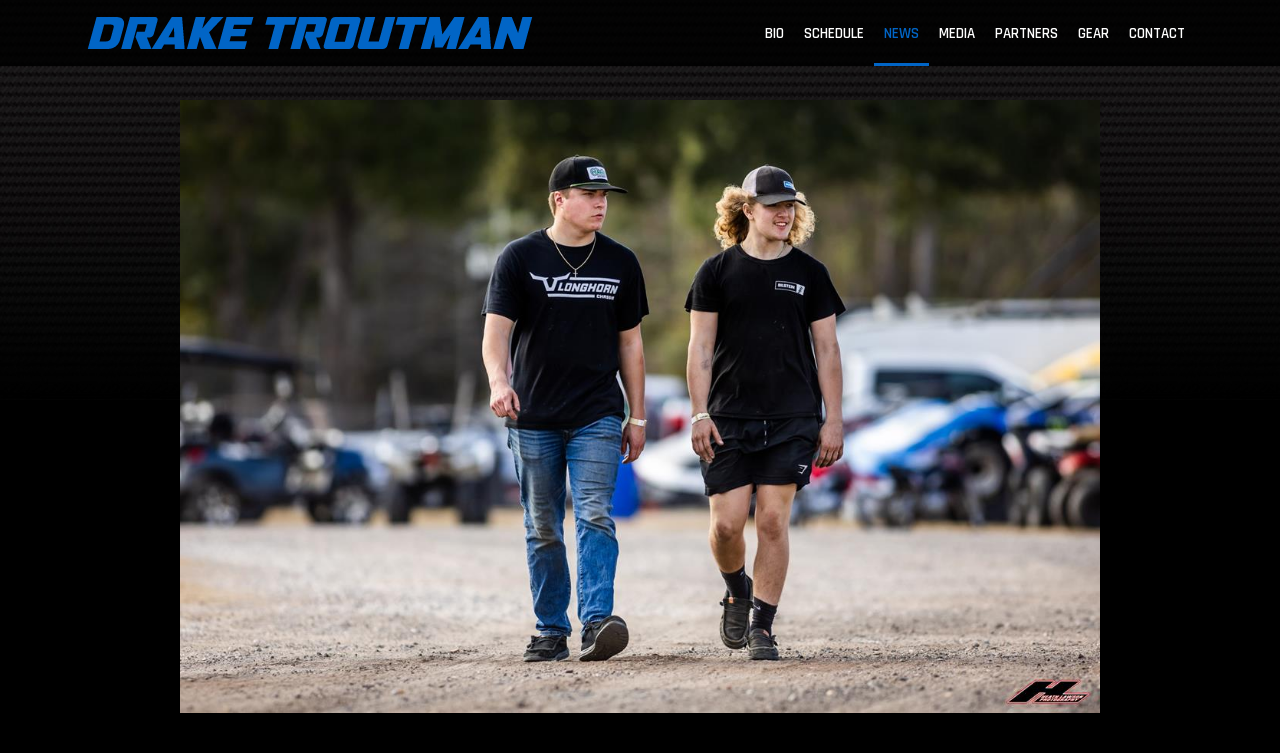

--- FILE ---
content_type: text/html; charset=utf-8
request_url: https://www.draketroutmanracing.com/press/2024/article/149702
body_size: 6147
content:


<!DOCTYPE html>

<html lang="en">
<head>
    


    <meta name="viewport" content="width=device-width, initial-scale=1" />
    <title>
Drake Troutman    </title>

        <link href="https://dy5vgx5yyjho5.cloudfront.net/v1/siteresources/10016/v3/favicon.ico" rel="shortcut icon" type="image-xicon">

        <meta property="og:image" content="https://cdn.myracepass.com/images/v2/s1136x640-Z5xiA7V8t3x904821.jpg">

        <meta property="og:title" content="Pair of Top-5&amp;#39;s for Troutman at Bedford Speedway">


        <meta property="og:description" content="After Friday’s program was postponed, Drake Troutman unloaded the Jerry Foster-owned No. 5 Modified at Ultimate Motorsports Park (Elkin, N.C.) on Saturday at the North Carolina oval for the second ro...">

<link href="//cdn.myracepass.com/v1/siteresources/28698/v1/img/favicon.ico" rel="shortcut icon" type="image-xicon" />
<link rel="apple-touch-icon" href="https://cdn.myracepass.com/images/v3/s129x129-T8goV57sWrI96jGx709304.jpg" />
<meta name="viewport" content="width=device-width, initial-scale=1">

<link rel="stylesheet" href="//cdn.myracepass.com/v1/assets/bootstrap-4.4.1-dist/css/bootstrap.min.css"/>
<link rel="stylesheet" href="//dy5vgx5yyjho5.cloudfront.net/v1/assets/plugins/fontawesome-pro-5.15.4-web/css/all.min.css"/>
<link rel="stylesheet" href="//cdn.myracepass.com/v1/css/plugins/fontello/css/mrpicon.css?v=002"/>
<link rel="stylesheet" href="//cdn.myracepass.com/v1/siteresources/framework/css/components.css"/>
<link href="//cdn.myracepass.com/v1/assets/blueimp-2.38.0/css/blueimp-gallery.min.css" rel="stylesheet"/>
<link rel="stylesheet" href="//cdn.myracepass.com/v1/siteresources/framework/css/responsive-base.css"/>


<script src="https://ajax.googleapis.com/ajax/libs/jquery/3.5.1/jquery.min.js"></script>
<script src="https://cdnjs.cloudflare.com/ajax/libs/popper.js/1.14.7/umd/popper.min.js" integrity="sha384-UO2eT0CpHqdSJQ6hJty5KVphtPhzWj9WO1clHTMGa3JDZwrnQq4sF86dIHNDz0W1" crossorigin="anonymous"></script>
<script type="text/javascript" src="https://s7.addthis.com/js/300/addthis_widget.js#pubid=ra-517804ba5eea584c"></script>
<script src="https://stackpath.bootstrapcdn.com/bootstrap/4.5.0/js/bootstrap.min.js" integrity="sha384-OgVRvuATP1z7JjHLkuOU7Xw704+h835Lr+6QL9UvYjZE3Ipu6Tp75j7Bh/kR0JKI" crossorigin="anonymous"></script>
<script src="//cdn.myracepass.com/v1/assets/blueimp-2.38.0/js/blueimp-gallery.min.js" type="text/javascript"></script>
<script src="//cdn.myracepass.com/v1/javascript/v1/plugins/50-countdown.js" type="text/javascript"></script>
<script src="//cdn.myracepass.com/v1/siteresources/framework/js/components.js" type="text/javascript"></script>
<script src="//cdn.myracepass.com/v1/siteresources/framework/js/responsive-base.js" type="text/javascript"></script>

<link href='//cdn.myracepass.com/v1/siteresources/css/28698/v1/layoutcss.css?gen=20260129000530' rel='stylesheet' type='text/css' media="screen" />
<link href='' rel='stylesheet' type='text/css' media="screen" />
<link href='//cdn.myracepass.com/v1/siteresources/css/28698/v1/customcss.css?gen=20260129000530' rel='stylesheet' type='text/css' media="screen" />
<link href='//cdn.myracepass.com/v1/siteresources/css/28698/v1/printcss.css?gen=20260129000530' rel='stylesheet' type='text/css' media="print" />

<script type="text/javascript" src="//cdn.myracepass.com/v1/siteresources/javascript/28698/v1/layoutjavascript.js?gen=20260129000530"></script>
<script type="text/javascript" src="//cdn.myracepass.com/v1/siteresources/javascript/28698/v1/customjavascript.js?gen=20260129000530"></script>    

    

<!-- Google tag (gtag.js) GA4STREAM --><script async src="https://www.googletagmanager.com/gtag/js?id=G-WQZGHJE9X1"></script><script>window.dataLayer = window.dataLayer || [];function gtag(){dataLayer.push(arguments);}gtag('js', new Date());gtag('config', 'G-WQZGHJE9X1');</script><!-- Global site tag (gtag.js) - Google Analytics -->
<script async src="https://www.googletagmanager.com/gtag/js?id=UA-106526277-87"></script>
<script>
  window.dataLayer = window.dataLayer || [];
  function gtag(){dataLayer.push(arguments);}
  gtag('js', new Date());

  gtag('config', 'UA-106526277-87');
</script>

</head>



<body class="newsBody">
    <!--Heading for MVC Printables-->
    <h3 class="d-none d-print-block mrp-print-title">Drake Troutman</h3>

    <a href="https://rvbvm0h9xk.execute-api.us-east-1.amazonaws.com/ProdStage" rel="nofollow" style="display: none;" aria-hidden="true">API Access Settings</a>

    <div id="mainWrapper">
	<div id="navTop">
	
	<nav class="navbar navbar-expand-lg mrpNav fixed-top p-0">
	<div class="container-xl">
		
		<div id="mrpLogo">
			<a class="navbar-brand" href="/"><img src="//cdn.myracepass.com/v1/siteresources/28698/v1/img/logo.svg" alt="Drake Troutman" /></a>
			<button class="navbar-toggler collapsed" type="button" data-toggle="collapse" data-target="#mrpNav" aria-controls="mrpNav" aria-expanded="false" aria-label="Toggle navigation">
				<span class="icon-bar top-bar"></span>
				<span class="icon-bar middle-bar"></span>
				<span class="icon-bar bottom-bar"></span>
			</button>
		</div>
		<div class="collapse navbar-collapse pb-3 pb-lg-0" id="mrpNav">
			<ul class="navbar-nav ml-auto">
				
				<li class="nav-item bioNav"><a class="nav-link" href="/about/">Bio</a></li>
<li class="nav-item scheduleNav"><a class="nav-link" href="/schedules/">Schedule</a></li>
<li class="nav-item pressNav"><a class="nav-link" href="/press/">News</a></li>
<li class="nav-item galleryNav"><a class="nav-link" href="/gallery/">Media</a></li>
<li class="nav-item sponsorNav"><a class="nav-link" href="/sponsors/">Partners</a></li>
<li class="nav-item merchNav"><a class="nav-link" href="/shopping/">Gear</a></li>
<li class="nav-item contactNav"><a class="nav-link" href="/contact/">Contact</a></li>
				
			</ul>
		</div>
		
	</div>
</nav>
	
</div>

	<div id="mainTop">
	
	<div class="h-100 container-fluid">
		<div class="row h-100 bg-dots">
			<div class="col-md-8 offset-md-2 align-self-center px-5">
				
			</div>
		</div>
	</div>
	
</div>

	<div id="mainBox">
		<div class="container-lg">
			<div class="row">
				<div id="mainContent" class="col-md-10 offset-md-1 mb-5">
					
					<div id="mrpAccount" class="p-3 mrp-shaded mrp-rounded-4 mrp-shadow mrp-container mb-4 text-sm-right text-center">
						<div id="mrpShop"><span id='cartFeedTotal'>$0.00</span><span id='cartFeedButton'><a href='/shopping/cart.aspx'>Cart (0)</a></span></div>
					</div>
					
					

    

<article>
<section class="text-center">                    <a href="https://cdn.myracepass.com/images/v2/1200x1200-Z5xiA7V8t3x904821.jpg" data-mrp-gallery="newsGallery" >
                        <img src="https://cdn.myracepass.com/images/v2/1200x1200-Z5xiA7V8t3x904821.jpg" class="mw-100" alt="2024 Season" />
                    </a>
</section><section>            <div class="row">
                <div class="col-1 pl-1 pr-1 align-self-start text-center sticky-top d-print-none mrp-content-share">
                    <div class="addthis_toolbox addthis_default_style addthis_32x32_style">
                        <a class="addthis_button_preferred_1 float-none"></a>
                        <a class="addthis_button_preferred_2 float-none"></a>
                        <a class="addthis_button_compact float-none"></a>
                    </div>
                    <div class="text-muted">
                        <i aria-hidden="true" class="fas fa-eye"></i> <span class="d-block">624</span>
                    </div>

                </div>
                <div class="col pl-1">

                    <div class="mrp-rowCardWrap-noAction mrp-rowCardWrap pb-0 border-0"><div class="mrp-rowCard"><div class="mrp-rowCardImage"><img alt="4/7/2024" src="https://cdn.myracepass.com/images/v2/profile-dT42cDaJ53xWP8jx1048146.jpg"></img></div><div class="mrp-truncate mrp-rowCardInfo"><h3>4/7/2024</h3><p class="text-muted">Drake Troutman</p></div></div></div>

                    <hr />

                    <h2 class="mb-2">Pair of Top-5's for Troutman at Bedford Speedway</h2>

                    <p>After Friday’s program was postponed, Drake Troutman unloaded the Jerry Foster-owned No. 5 Modified at Ultimate Motorsports Park (Elkin, N.C.) on Saturday at the North Carolina oval for the second round of the Modified Mafia Tour.</p>
<p>Starting the $5,000-to-win A-Main in 13th via a third-place heat showing, Troutman was an early retiree from the 40-lapper on the ninth circuit.</p>
<p>Pulling double duty in the Late Model and Modified ranks on Sunday at Bedford Speedway (Bedford, Pa.), Drake scored a pair of Top-5 finishes in both features. Following a fourth-place finish in the Late Model A-Main, Troutman backed up a heat race win in the Modified ranks with a third-place finish in the A-Main. He followed Spike Moore and Mike Altobelli Jr. across the line.</p>
<p>Full results from the events are available at <a href="http://www.ModifiedMafiaTour.com" target="blank">www.ModifiedMafiaTour.com</a> and <a href="http://www.BedfordSpeedway.com" target="blank">www.BedfordSpeedway.com</a>.</p>


                        <hr />
                        <div class="d-flex flex-row text-muted">
                                <p class="mr-3"><strong>Article Credit: </strong>Heath Lawson photo</p>

                        </div>


                    <a class="d-print-none btn btn-outline-default" href="/press/2024">Back to News</a>
                </div>
            </div>
</section></article>


    
				</div>
			</div>
		</div>
	</div>	
	
	<div id="homeFeeds">
		<div class="statsFeedbg text-center mt-5">
			<div class="lineTop"></div>
			<div class="container-lg py-5">
				<div class="statsFeedWrap"><div class="statsFeed"><div class="statsFeedSub"><h2>Race Stats</h2><div class="feedContent"><ul class="noBullet"><li class="stat_1"><span id="stat_1" class="feedDesc1">Events</span><span class="feedDesc2">11</span></li><li class="stat_2"><span id="stat_2" class="feedDesc1">Wins</span><span class="feedDesc2">-</span></li><li class="stat_3"><span id="stat_3" class="feedDesc1">Top 5</span><span class="feedDesc2">2</span></li><li class="stat_4"><span id="stat_4" class="feedDesc1">Top 10</span><span class="feedDesc2">4</span></li></ul></div></div></div></div>
			</div>
			<div class="lineBottom"></div>
		</div>
	
		<div class="container-lg py-4 my-5">
			<div class="row">
				<div class="col-lg-8 offset-lg-2">
		
					<div class="card-deck text-center">
						<div class="card border-0 mb-4 mrp-rounded-8 mrp-shadow-lg">
							<div class="card-body d-flex flex-column">
								<div class="resultsFeedWrap driverResFeedWrap"><div class="resultsFeed"><div class="resultsFeedSub"><h2>Latest Results</h2><div class="feedContent"><ul class="noBullet"><li><a href="/schedules/event/596901"><span class="feedDesc1">1/24/2026</span><span class="feedDesc2">Volusia Speedway Park</span><span class="feedDesc3">5th - WoO Late Model Feature</span></a></li></ul></div></div></div></div>
								<a class="btn btn-default btn-block mt-auto" href="/schedules">All Results</a>
							</div>
						</div>

						<div class="card border-0 mb-4 mrp-rounded-8 mrp-shadow-lg">
							<div class="card-body d-flex flex-column">
								<div class="schFeedWrap"><div class="schFeed"><div class="schFeedSub"><h2>Upcoming Events</h2><ul class="noBullet"><li><a href="/schedules/event/602667"><span class="feedDesc1">1/30/2026</span><span class="feedDesc2">Needmore Speedway</span></a></li></ul></div></div></div>
								<a class="btn btn-default btn-block mt-auto" href="/schedules">Full Schedule</a>
							</div>
						</div>	
					</div>
		
				</div>
			</div>
		</div>
	</div>

	<div id="mainBottom">
	<div class="lineTop"></div>
	<div class="container-lg">
		
		<div class="row">
			<div class="col-md-10 offset-md-1">
				
				<div class='galleryFeedWrap'><div class='galleryFeed'><div class='galleryFeedSub clearfix'><h2>Latest Photos</h2><div class='galleryFeedPicWrap'><a href='//cdn.myracepass.com/images/v2/800x600-C6v8qVwY97hWN3bx1182584.jpg' class='modalBox' rel='galleryFeed' data-mrp-gallery='feed' ><img src='//cdn.myracepass.com/images/v2/s380x250-C6v8qVwY97hWN3bx1182584.jpg' alt=''/></a></div><div class='galleryFeedPicWrap'><a href='//cdn.myracepass.com/images/v2/800x600-D6vcH83wRKx1182585.jpg' class='modalBox' rel='galleryFeed' data-mrp-gallery='feed' ><img src='//cdn.myracepass.com/images/v2/s380x250-D6vcH83wRKx1182585.jpg' alt=''/></a></div><div class='galleryFeedPicWrap'><a href='//cdn.myracepass.com/images/v2/800x600-cX7M8g4dGhF96x1182586.jpg' class='modalBox' rel='galleryFeed' data-mrp-gallery='feed' ><img src='//cdn.myracepass.com/images/v2/s380x250-cX7M8g4dGhF96x1182586.jpg' alt=''/></a></div><div class='galleryFeedPicWrap'><a href='//cdn.myracepass.com/images/v2/800x600-nJ9M7w8xVbY64fWx1182587.jpg' class='modalBox' rel='galleryFeed' data-mrp-gallery='feed' ><img src='//cdn.myracepass.com/images/v2/s380x250-nJ9M7w8xVbY64fWx1182587.jpg' alt=''/></a></div><div class='galleryFeedPicWrap'><a href='//cdn.myracepass.com/images/v2/800x600-N3h7yDgW86rEx1181963.jpg' class='modalBox' rel='galleryFeed' data-mrp-gallery='feed' ><img src='//cdn.myracepass.com/images/v2/s380x250-N3h7yDgW86rEx1181963.jpg' alt=''/></a></div><div class='galleryFeedPicWrap'><a href='//cdn.myracepass.com/images/v2/800x600-T9x4bVwU87fNA3x1181964.jpg' class='modalBox' rel='galleryFeed' data-mrp-gallery='feed' ><img src='//cdn.myracepass.com/images/v2/s380x250-T9x4bVwU87fNA3x1181964.jpg' alt=''/></a></div></div></div></div>
				
			</div>
		</div>
		
	</div>
	<div class="lineBottom"></div>
</div>

	<div id="footerWrapper">
	<div class="container-fluid text-center">
				
		<div class='sponsorWrapper spSponsor'><div class='sponsorWrapperSub'><div class='adWrap clearfix'><div class='singleAdWrap singleAdWrap_11709'><div class='singleAd'><a target='_blank' href='https://t1.mrp.network?a=11709&amp;ac=6862'><img class='adImage' src='https://t1.mrp.network/image.aspx?a=11709&amp;ac=6862' alt='RFI Resources' /></a></div></div><div class='singleAdWrap singleAdWrap_11711'><div class='singleAd'><img class='adImage' src='https://t1.mrp.network/image.aspx?a=11711&amp;ac=6862' alt='Shaffer Construction' /></div></div><div class='singleAdWrap singleAdWrap_11710'><div class='singleAd'><a target='_blank' href='https://t1.mrp.network?a=11710&amp;ac=6862'><img class='adImage' src='https://t1.mrp.network/image.aspx?a=11710&amp;ac=6862' alt='Wheeler Fleet Solutions' /></a></div></div><div class='singleAdWrap singleAdWrap_11718'><div class='singleAd'><a target='_blank' href='https://t1.mrp.network?a=11718&amp;ac=6862'><img class='adImage' src='https://t1.mrp.network/image.aspx?a=11718&amp;ac=6862' alt='Shoe’s Diesel Performance' /></a></div></div><div class='singleAdWrap singleAdWrap_11713'><div class='singleAd'><img class='adImage' src='https://t1.mrp.network/image.aspx?a=11713&amp;ac=6862' alt='Stone Natural Resources' /></div></div><div class='singleAdWrap singleAdWrap_11719'><div class='singleAd'><a target='_blank' href='https://t1.mrp.network?a=11719&amp;ac=6862'><img class='adImage' src='https://t1.mrp.network/image.aspx?a=11719&amp;ac=6862' alt='Glassmere Fuel Service' /></a></div></div><div class='singleAdWrap singleAdWrap_11712'><div class='singleAd'><img class='adImage' src='https://t1.mrp.network/image.aspx?a=11712&amp;ac=6862' alt='DR Trucking' /></div></div><div class='singleAdWrap singleAdWrap_11715'><div class='singleAd'><a target='_blank' href='https://t1.mrp.network?a=11715&amp;ac=6862'><img class='adImage' src='https://t1.mrp.network/image.aspx?a=11715&amp;ac=6862' alt='Thunderhill Trucking' /></a></div></div><div class='singleAdWrap singleAdWrap_11720'><div class='singleAd'><a target='_blank' href='https://t1.mrp.network?a=11720&amp;ac=6862'><img class='adImage' src='https://t1.mrp.network/image.aspx?a=11720&amp;ac=6862' alt='Rice Tire' /></a></div></div><div class='singleAdWrap singleAdWrap_11714'><div class='singleAd'><img class='adImage' src='https://t1.mrp.network/image.aspx?a=11714&amp;ac=6862' alt='Smith Warehouse' /></div></div><div class='singleAdWrap singleAdWrap_11721'><div class='singleAd'><a target='_blank' href='https://t1.mrp.network?a=11721&amp;ac=6862'><img class='adImage' src='https://t1.mrp.network/image.aspx?a=11721&amp;ac=6862' alt='Claar’s Notary' /></a></div></div><div class='singleAdWrap singleAdWrap_13686'><div class='singleAd'><img class='adImage' src='https://t1.mrp.network/image.aspx?a=13686&amp;ac=6862' alt='ABC Supply' /></div></div><div class='singleAdWrap singleAdWrap_13685'><div class='singleAd'><img class='adImage' src='https://t1.mrp.network/image.aspx?a=13685&amp;ac=6862' alt='CertainTeed' /></div></div><div class='singleAdWrap singleAdWrap_13687'><div class='singleAd'><a target='_blank' href='https://t1.mrp.network?a=13687&amp;ac=6862'><img class='adImage' src='https://t1.mrp.network/image.aspx?a=13687&amp;ac=6862' alt='Jerrys Siding, Roofing  Windows' /></a></div></div><div class='singleAdWrap singleAdWrap_15633'><div class='singleAd'><a target='_blank' href='https://t1.mrp.network?a=15633&amp;ac=6862'><img class='adImage' src='https://t1.mrp.network/image.aspx?a=15633&amp;ac=6862' alt='Longhorn Chassis w/ Black Background' /></a></div></div><div class='singleAdWrap singleAdWrap_6100'><div class='singleAd'><a target='_blank' href='https://t1.mrp.network?a=6100&amp;ac=6862'><img class='adImage' src='https://t1.mrp.network/image.aspx?a=6100&amp;ac=6862' alt='Bilstein Shocks' /></a></div></div><div class='singleAdWrap singleAdWrap_11119'><div class='singleAd'><a target='_blank' href='https://t1.mrp.network?a=11119&amp;ac=6862'><img class='adImage' src='https://t1.mrp.network/image.aspx?a=11119&amp;ac=6862' alt='Slicker Graphics' /></a></div></div><div class='singleAdWrap singleAdWrap_461'><div class='singleAd'><a target='_blank' href='https://t1.mrp.network?a=461&amp;ac=6862'><img class='adImage' src='https://t1.mrp.network/image.aspx?a=461&amp;ac=6862' alt='Arizona Sport Shirts' /></a></div></div><div class='singleAdWrap singleAdWrap_3430'><div class='singleAd'><a target='_blank' href='https://t1.mrp.network?a=3430&amp;ac=6862'><img class='adImage' src='https://t1.mrp.network/image.aspx?a=3430&amp;ac=6862' alt='MyRacePass' /></a></div></div><div class='singleAdWrap singleAdWrap_7161'><div class='singleAd'><a target='_blank' href='https://t1.mrp.network?a=7161&amp;ac=6862'><img class='adImage' src='https://t1.mrp.network/image.aspx?a=7161&amp;ac=6862' alt='Berkebile Oil Company' /></a></div></div><div class='singleAdWrap singleAdWrap_13495'><div class='singleAd'><a target='_blank' href='https://t1.mrp.network?a=13495&amp;ac=6862'><img class='adImage' src='https://t1.mrp.network/image.aspx?a=13495&amp;ac=6862' alt='Coltman Farms' /></a></div></div><div class='singleAdWrap singleAdWrap_4300'><div class='singleAd'><a target='_blank' href='https://t1.mrp.network?a=4300&amp;ac=6862'><img class='adImage' src='https://t1.mrp.network/image.aspx?a=4300&amp;ac=6862' alt='Sunoco Race Fuel' /></a></div></div><div class='singleAdWrap singleAdWrap_10031'><div class='singleAd'><a target='_blank' href='https://t1.mrp.network?a=10031&amp;ac=6862'><img class='adImage' src='https://t1.mrp.network/image.aspx?a=10031&amp;ac=6862' alt='Willy’s Carburetor  Dyno Shop' /></a></div></div><div class='singleAdWrap singleAdWrap_3450'><div class='singleAd'><a target='_blank' href='https://t1.mrp.network?a=3450&amp;ac=6862'><img class='adImage' src='https://t1.mrp.network/image.aspx?a=3450&amp;ac=6862' alt='Brinn Transmission' /></a></div></div></div></div></div>
				
		<div id="socialLinks"><div class='mrp_socialLinks mrp_faSquare '><a class='mrp_socialFont' href='http://facebook.com/1924626074232452' title='Friend Drake Troutman on Facebook!' target='_blank'>
	<span class="fa-stack">
		<i class="fab fa-facebook fa-stack-2x"></i>
	</span>
</a><a class='mrp_socialFont' href='http://twitter.com/RacingDrake' title='Follow Drake Troutman on X!' target='_blank'>
	<span class="fa-stack">
		<i class="fab mrpicon-x fa-stack-2x"></i>
	</span>
</a><a class='mrp_socialFont' href='http://instagram.com/troutmandrake/' title='Follow Drake Troutman on Instagram!' target='_blank'>
	<span class="fa-stack">
		<i class="fab fa-instagram fa-stack-2x"></i>
	</span>
</a></div></div>
		
		<ul id="footerNav" class="nav justify-content-center">
			<li class="nav-item bioNav"><a class="nav-link" href="/about/">Bio</a></li>
<li class="nav-item scheduleNav"><a class="nav-link" href="/schedules/">Schedule</a></li>
<li class="nav-item pressNav"><a class="nav-link" href="/press/">News</a></li>
<li class="nav-item galleryNav"><a class="nav-link" href="/gallery/">Media</a></li>
<li class="nav-item sponsorNav"><a class="nav-link" href="/sponsors/">Partners</a></li>
<li class="nav-item merchNav"><a class="nav-link" href="/shopping/">Gear</a></li>
<li class="nav-item contactNav"><a class="nav-link" href="/contact/">Contact</a></li>
		</ul>

		<div class="devFooter">
			<div class="dev">
				<a title="Racing Website Design, Hero Cards" target="_blank" href="http://www.myracepass.com" class="txtHide devLogo">MyRacePass Websites</a>
			</div>
			<a target="_blank" href="https://28698.admin.myracepass.com/admin/cr/">MyRacePass Management</a>
		</div>
			
	</div>
</div>
</div>

<div id="blueimp-gallery" class="blueimp-gallery blueimp-gallery-controls">
	<div class="slides"></div>
	<h3 class="title"></h3>
	<a class="prev">‹</a>
	<a class="next">›</a>
	<a class="close">×</a>
	<a class="play-pause"></a>
	<ol class="indicator"></ol>
</div>
</body>

</html>


--- FILE ---
content_type: text/css
request_url: https://cdn.myracepass.com/v1/siteresources/css/28698/v1/layoutcss.css?gen=20260129000530
body_size: 4059
content:
/* Bootstrap Buttons */
/* Empty - Colors */
.btn {
	color: #0165c6;
}

.btn:hover {
	color: #0772da;
}

.btn.focus, 
.btn:focus {
	color: #0772da;
}

.btn.disabled, 
.btn:disabled {
	color: #0165c6;
}

.btn:not(:disabled):not(.disabled).active, 
.btn:not(:disabled):not(.disabled):active, 
.show > .btn.dropdown-toggle {
	color: #0772da;
}

/* Success - Colors */
.btn-success {
	color: #000000;
	background-color: #0165c6;
	border-color: #0165c6;
}

.btn-success:hover {
	color: #000000;
	background-color: #0772da;
	border-color: #0772da;
}

.btn-success.focus, 
.btn-success:focus {
	color: #000000;
	background-color: #0772da;
	border-color: #0772da;
	box-shadow: 0 0 0 .2rem rgba(0, 0, 0, .15);
}

.btn-success.disabled, 
.btn-success:disabled {
	color: #000000;
	background-color: #0165c6;
	border-color: #0165c6;
}

.btn-success:not(:disabled):not(.disabled).active, 
.btn-success:not(:disabled):not(.disabled):active, 
.show > .btn-success.dropdown-toggle {
	color: #000000;
	background-color: #0772da;
	border-color: #0772da;
}

/* Danger - Colors */
.btn-danger {
	color: #000000;
	background-color: #ffffff;
	border-color: #ffffff;
}

.btn-danger:hover {
	color: #000000;
	background-color: #ebebeb;
	border-color: #ebebeb;
}

.btn-danger.focus, 
.btn-danger:focus {
	color: #000000;
	background-color: #ebebeb;
	border-color: #ebebeb;
	box-shadow: 0 0 0 .2rem rgba(0, 0, 0, .15);
}

.btn-danger.disabled, 
.btn-danger:disabled {
	color: #000000;
	background-color: #ffffff;
	border-color: #ffffff;
}

.btn-danger:not(:disabled):not(.disabled).active, 
.btn-danger:not(:disabled):not(.disabled):active, 
.show > .btn-danger.dropdown-toggle {
	color: #000000;
	background-color: #ebebeb;
	border-color: #ebebeb;
}

/* Default - Colors */
.btn-default {
	color: #ffffff;
	background-color: #282828;
	border-color: #282828;
}

.btn-default:hover {
	color: #ffffff;
	background-color: #414141;
	border-color: #414141;
}

.btn-default.focus, 
.btn-default:focus {
	color: #ffffff;
	background-color: #414141;
	border-color: #414141;
	box-shadow: 0 0 0 .2rem rgba(0, 0, 0, .15);
}

.btn-default.disabled, 
.btn-default:disabled {
	color: #ffffff;
	background-color: #282828;
	border-color: #282828;
}

.btn-default:not(:disabled):not(.disabled).active, 
.btn-default:not(:disabled):not(.disabled):active, 
.show > .btn-default.dropdown-toggle {
	color: #ffffff;
	background-color: #414141;
	border-color: #414141;
}

/* Success Outline - Colors */
.btn-outline-success {
	color: #0165c6;
	border-color: #0165c6;
}

.btn-outline-success:hover {
	color: #000000;
	background-color: #0165c6;
	border-color: #0165c6;
}

.btn-outline-success.focus, 
.btn-outline-success:focus {
	box-shadow: 0 0 0 .2rem rgba(0, 0, 0, .15);
}

.btn-outline-success.disabled, 
.btn-outline-success:disabled {
	color: #0165c6;
	background-color: transparent;
}

.btn-outline-success:not(:disabled):not(.disabled).active, 
.btn-outline-success:not(:disabled):not(.disabled):active, 
.show > .btn-outline-success.dropdown-toggle {
	color: #000000;
	background-color: #0165c6;
	border-color: #0165c6;
}

/* Danger Outline - Colors */
.btn-outline-danger {
	color: #ffffff;
	border-color: #ffffff;
}

.btn-outline-danger:hover {
	color: #000000;
	background-color: #ebebeb;
	border-color: #ebebeb;
}

.btn-outline-danger.focus, 
.btn-outline-danger:focus {
	box-shadow: 0 0 0 .2rem rgba(0, 0, 0, .15);
}

.btn-outline-danger.disabled, 
.btn-outline-danger:disabled {
	color: #ffffff;
	background-color: transparent;
}

.btn-outline-danger:not(:disabled):not(.disabled).active, 
.btn-outline-danger:not(:disabled):not(.disabled):active, 
.show > .btn-outline-danger.dropdown-toggle {
	color: #000000;
	background-color: #ebebeb;
	border-color: #ebebeb;
}

/* Default Outline - Colors */
.btn-outline-default {
	color: #ffffff;
	border-color: #282828;
}

.btn-outline-default:hover {
	color: #ffffff;
	background-color: #414141;
	border-color: #414141;
}

.btn-outline-default.focus, 
.btn-outline-default:focus {
	box-shadow: 0 0 0 .2rem rgba(0, 0, 0, .15);
}

.btn-outline-default.disabled, 
.btn-outline-default:disabled {
	color: #ffffff;
	background-color: transparent;
}

.btn-outline-default:not(:disabled):not(.disabled).active, 
.btn-outline-default:not(:disabled):not(.disabled):active, 
.show > .btn-outline-default.dropdown-toggle {
	color: #ffffff;
	background-color: #414141;
	border-color: #414141;
}

/* btnGeneral - Colors */
.btnGeneral {
	color: #ffffff;
	background-color: #282828;
	border-color: #282828;
}

.btnGeneral:hover {
	color: #ffffff;
	background-color: #414141;
	border-color: #414141;
}

.btnGeneral.focus, 
.btnGeneral:focus {
	color: #ffffff;
	background-color: #414141;
	border-color: #414141;
	box-shadow: 0 0 0 .2rem rgba(0, 0, 0, .15);
}


/* Possible future TO DO */
/* This file could be renamed to a "responsive starter" file.  Any shimming we need to do with legacy HTML could be done here. */

/* TO ADD - Global Responsive - Photo Gallery */
@media (max-width: 991px) {
	.galleryList .contentSubWrap {
		width: 46%;
		/*margin-right: 4%;*/
	}
	.galleryList .contentSubWrap .galThumb,
	.galleryList .contentSubWrap .contentPicWrap {
		width: 100% !important;
	}
	.galleryList .contentSubWrap .contentPicWrap {
		margin-right: 0;
	}
}

@media (max-width: 576px) {
	.galleryList .contentSubWrap {
		width: 100%;
	}
}

/*.galleryList .contentSubWrap {
	min-height: 300px;
}*/


/* TO ADD - Global Responsive - Forms */
.fieldWrap select {
    display: inline-block;
    width: 90%;
    height: calc(1.5em + .75rem + 2px);
    padding: .375rem 1.75rem .375rem .75rem;
    font-size: 1rem;
    font-weight: 400;
    line-height: 1.5;
    color: #495057;
    vertical-align: middle;
    background: #fff url("data:image/svg+xml,%3csvg xmlns='http://www.w3.org/2000/svg' width='4' height='5' viewBox='0 0 4 5'%3e%3cpath fill='%23343a40' d='M2 0L0 2h4zm0 5L0 3h4z'/%3e%3c/svg%3e") no-repeat right .75rem center/8px 10px;
    border: 1px solid #ced4da;
    border-radius: .25rem;
    -webkit-appearance: none;
    -moz-appearance: none;
    appearance:none
}

.fieldWrap select:focus {
    border-color: #80bdff;
    outline: 0;
    box-shadow:0 0 0 .2rem rgba(0, 123, 255, .25)
}


/* TO ADD - Global Responsive - Bio */
@media (min-width: 576px) {
	.mrp_bioPic {
		margin: 0 0 30px 50px;
		float: right;
	}
}



/* LAYOUT BEGINS */

/* Layout - Fonts */
body {
	color: #FFFFFF;
}


/* Layout - General */
#mainTop {
	width: 100%;
	height: 600px;
	background: url('//cdn.myracepass.com/v1/siteresources/28698/v1/img/maintop.jpg') center center no-repeat;
	background-size: cover;
	margin: 60px auto 50px;
}

@media (max-width: 1199px) {
	#mainTop {
		height: 500px;
	}
}

@media (max-width: 991px) {
	#mainTop {
		height: 400px;
		margin-top: 50px;
	}
}

@media (max-width: 575px) {
	#mainTop {
		height: 250px;
	}
}

.bg-dots {
	background: url('//cdn.myracepass.com/v1/siteresources/28698/v1/img/bgdots.png') center center repeat;
}

body:not(#homeBody) #mainTop {
	display: none;	
}

body:not(#homeBody) #mainBox {
	margin-top: 100px;	
}

#homeBody .mainBoxSub h1 {display:none;}

#mainBottom {
	padding-top: 35px;
	padding-bottom: 35px;
	background-color: #0165c6;
	background: url('//cdn.myracepass.com/v1/siteresources/28698/v1/img/mainbottom.jpg') center center no-repeat;
	background-size: cover;
}

@media (min-width: 577px) {
	#mainBottom {
		padding-top: 75px;
		padding-bottom: 75px;
	}
}

.mrp-shadow-lg {
	box-shadow: 0 10px 20px rgba(0,0,0,.15) !important;
}


/* Layout - Buttons */
.btn,
.btnGeneral,
.btnSend,
.addCart,
.moreDetails,
.shopCheckout,
.btnProcess,
.shopPromo,
.btnSignIn,
.btnContinue {
	font-size: 13px;
	text-transform: uppercase;
	border-radius: 4px;
	padding: 10px 35px;
}

.mrp-container-filter-inner .btn {padding: .375rem .75rem;}

.btnSend,
.addCart,
.moreDetails,
.shopCheckout,
.btnProcess,
.shopPromo,
.btnSignIn,
.btnContinue {
	color: #000000;
	background-color: #0165c6;
}
.btnSend:hover,
.addCart:hover,
.moreDetails:hover,
.shopCheckout:hover,
.btnProcess:hover,
.shopPromo:hover,
.btnSignIn:hover,
.btnContinue:hover {
	color: #000000;
	background-color:#0772da;
}

.btnSignIn,
.btnContinue {
	border: 0;
	}
 
.pageLinkWrap a, 
.pageLinkWrap a:link, 
.pageLinkWrap a:active, 
.pageLinkWrap a:visited, 
.pageLinkWrap a:hover, 
.mrp_inpBtn {
	color: #0165c6;
	background-color: transparent;
}

.pageLinkWrap a:hover {
	color: #0165c6;
	background-color: #e9ecef;
}

.pageLinkWrap span.curLink {
	color: #fff;
	background-color: #0165c6;
}

.pageLinkWrap span:hover {
	color: #fff;
	background-color: #0772da;
}


/* Layout - Nav */
.mrpNav {
	background-color: #000000;
}

.mrpNav a {
	outline: none;
	transition: color .15s ease-in-out, 
		background-color .15s ease-in-out, 
		border-color .15s ease-in-out, 
		box-shadow .15s ease-in-out;
}

.mrpNav > ul > li a {
	color: #FFFFFF;
}

@media (max-width: 991px) {
	.mrpNav ul li a {
		padding: 10px 20px !important;
		margin-top: 4px;
	}
}

#mrpLogo a.navbar-brand img {
	position: absolute;
	z-index: 200000;
}
@media (max-width: 991px) {
	#mrpLogo a.navbar-brand img {
		left: 20px;
	}
}

@media (max-width: 991px) {
	#mrpLogo {
		width: 100%;
	}
	#mrpLogo .navbar-toggler {
		float: right;
		margin-top: 2px;
		margin-bottom: 2px;
	}
	.navbar-nav {
		margin-top: 20px;
	}
}

@media (min-width: 991px) {
	.navbar .navbar-nav .nav-link {
		padding: 25px 10px;
	}
}

.mrpNav ul li > a:hover,
.mrpNav a:focus {
	color: #FFFFFF;
	background-color: #0165c6;
}

#homeBody #navTop .homeNav a,
#aboutBody #navTop .bioNav a,
#statsBody #navTop .statsNav a,
#guestbookBody #navTop .guestbookNav a,
#linksBody #navTop .linksNav a,
#scheduleBody #navTop .scheduleNav a,
.scheduleBody #navTop .scheduleNav a,
#schResultBody #navTop .scheduleNav a,
#galleryBody #navTop .galleryNav a,
#videoBody #navTop .videoNav a,
#newsBody #navTop .pressNav a,
.newsBody #navTop .pressNav a,
#sponsorBody #navTop .sponsorNav a,
#crewBody #navTop .crewNav a,
#shopBody #navTop .merchNav a,
#contactBody #navTop .contactNav a,
#marketingBody #navTop .marketingNav a,
#marketBody #navTop .marketingNav a,
#teamsBody #navTop .teamsNav a,
#shopBody #navTop .shopNav a,
#productDetailBody #navTop .shopNav a {
	background-color: #0165c6;
}

.mrpNav .dropdown-menu {
	border-radius: 0;
	margin-top: 0;
}

@media (max-width: 991px) {
	.mrpNav .dropdown-menu {
		border: 0;
	}
}

@media (min-width: 992px) {
	.mrpNav .dropdown-menu {
		border-radius: 0 0 4px 4px;
		border-top: none;
		margin-top: 0;
		-webkit-box-shadow: 0 6px 12px rgba(0,0,0,0.175);
		box-shadow: 0 6px 12px rgba(0,0,0,0.175);
	}
}

.mrpNav .dropdown-menu a {
	color: #FFFFFF;
}

.mrpNav .dropdown-item.active, 
.mrpNav .dropdown-item:active {
	background-color: transparent;
}

/*.mrpNav .btnGeneral {
	border: 1px #FFFFFF solid;
}*/

@media (max-width: 991px) {
	.mrpNav .btnGeneral {
		display: block;
		margin-right: 20px;
		margin-left: 20px;
	}
	.navbar-text {
		display: block;
	}
}



/* Layout - Nav: Custom Toggler Begins */
.navbar-toggler {
	border: none;
	background: transparent !important;
	width: 60px;
	height: 50px;
	font-size: 1px;
	font-family: Helvetica, Arial, sans-serif;
}
.navbar-toggler:hover {
	background: transparent !important;
}
.navbar-toggler .icon-bar {
	width: 30px;
	height: 3px;
	border-radius: 2px;
	display: inline-block;
	background: #FFFFFF;
	margin: 3px 0;
	transition: all 0.2s;
}
.navbar-toggler .top-bar {
	transform: rotate(45deg);
	transform-origin: 15% 10%;
}
.navbar-toggler .middle-bar {
	opacity: 0;
}
.navbar-toggler .bottom-bar {
	transform: rotate(-45deg);
	transform-origin: 0% 0%;
}
.navbar-toggler.collapsed .top-bar {
	transform: rotate(0);
}
.navbar-toggler.collapsed .middle-bar {
	opacity: 1;
}
.navbar-toggler.collapsed .bottom-bar {
	transform: rotate(0);
}


/* Layout - News Homepage */
#homeBody .newsFeed h2 {
	width: 100%;
	text-align: center;
	color: #000000;
	margin-bottom: 20px;
}

#homeBody .newsFeed .contentSubWrap {
	position: relative;
}

#homeBody .newsFeed .contentPicWrap {
	position: relative;
}

#homeBody .newsFeed .contentPicWrap a:after {
	content: "";
    position: absolute;
    top: 0;
    left: 0;
    width: 100%;
    height: 100%;
	background: linear-gradient(0deg, rgba(0,0,0,0.65) 0%, rgba(0,0,0,0) 50%, rgba(0,0,0,0.65) 100%);
}

#homeBody .newsFeed .newsText h3.newsHead {
	position: absolute;
	bottom: 0;
	margin: 15px;
}
#homeBody .newsFeed .newsText h3.newsHead a {
	color: #fff;
	display: block;
}
#homeBody .newsFeed .newsText h3.newsHead a:hover {
}

#homeBody .newsFeed .newsText .mdWrap {display: none;}
#homeBody .newsFeed .newsText .headSpec {
	position: absolute;
	top: 0;
	color: #fff;
	border: 1px solid #fff;
	padding: 5px 10px 3px;
	margin: 15px 0 0 15px;
}


/* Layout - News NEW */
@media (max-width: 575px) {
	.mrp-news-article {
		display: block;
	}
	#newsContent section {
		width: 100%;
	}
	#newsContent img {
		max-width: 100%;
		margin: 0 0 20px 0;
	}
}


/* Layout - Footer */
#footerWrapper a {
	color: #0165c6;
}

#footerWrapper a:hover {
	color: #0772da;
}

#footerWrapper ul li a {
	text-transform: uppercase;
}

#footerWrapper #socialLinks {
	margin: 25px 0;
}

@media (max-width: 991px) {
	#footerNav {display: none;}
}

.devFooter {
	padding-bottom: 15px;
	margin: 35px 0 0;
}


/* Layout - Social */
.mrp_socialLinks a.mrp_socialFont {
	color: # !important;
	transition: color .15s ease-in-out, background-color .15s ease-in-out;
}

.mrp_socialLinks a.mrp_socialFont:hover {
	color: # !important;
}

.mrp_socialLinks a.mrp_socialFont .fa:first-Child {
	color: # !important;
	transition: color .15s ease-in-out, background-color .15s ease-in-out;
}

.mrp_socialLinks a.mrp_socialFont:hover .fa:first-Child {
	color: # !important;
}


/* Layout - Gallery Homepage */
#mainBottom .galleryFeed h2 {
	width: 100%;
	text-align: center;
	color: #fff;
	margin-bottom: 20px;
}


/* Layout - Gallery Page */
#mainContent .galleryFeed .galleryFeedPicWrap {
	width: 33%;
	display: inline-block;
	padding: 5px;
}

#mainContent .galleryFeed .galleryFeedPicWrap img {
	max-width: 100% !important;
	height: auto;
}


/* Layout - Feeds Homes */
body:not(#homeBody) #homeFeeds {
	display: none;
}

#homeBody .resultsFeedWrap h2,
#homeBody .schFeedWrap h2,
#homeBody .statsFeed .feedDesc1 {
	font-size: 21px;
	line-height: 24px;
	color: #000000;
	border-bottom: 1px solid #bfbfbf;
	text-transform: uppercase;
	padding-bottom: 12px;
	margin-bottom: 20px;
}

#homeBody .resultsFeedWrap ul.noBullet,
#homeBody .schFeedWrap ul.noBullet,
#homeBody .statsFeed ul.noBullet {
	list-style: none;
	padding: 0;
}

#homeBody .resultsFeedWrap ul.noBullet span,
#homeBody .schFeedWrap ul.noBullet span,
#homeBody .statsFeed ul.noBullet span {
	display: block;
}

.statsFeedbg {
	background-color: #000000;
}

#homeBody .statsFeed h2 {
	color: #fff;
	margin-bottom: 20px;
}

/* Stats Columns */
@media (max-width: 575px) {
	#homeFeeds .statsFeed .card-deck {
		column-count: 2;
	}
}


/* Layout - Sponsor Feed */
.sponsorWrapper h2 {
	text-align: center !important;
}

.spSponsor {
	position: relative;
	height: 65px;
  	overflow: hidden;
  	text-align: center;
  	
  	z-index: 15;
	max-width: 1340px;
	padding: 0;
	margin: 35px auto;
}

.spSponsor .sponsorWrapperSub {
	height: 65px;
	overflow: hidden;
}

.adWrap {position: relative;}

.spSponsor .singleAdWrap {
	position: relative;
	float: none;
	display: block;
	text-align: center;
	line-height: 65px;
	height: 65px;
	width: 150px;
	margin: 0 auto 10px;
	padding: 0;
	vertical-align: middle;
}

.spSponsor .singleAdWrap {
	display: inline-block;
	margin: 0 7px;
}

.spSponsor .singleAd {
	display: inline;
	margin: 0 1px;
    line-height: 65px;
	vertical-align: middle;
}

.spSponsor img {
	border: 0 none;
	position: relative;
	vertical-align: middle;
}


/* Layout - Videos */
/*#videoBody .contentPicWrap img {
	width: 100%;
}

@media (max-width: 575px) {
	#videoBody .contentPicWrap {
		width: 100%;
		margin-right: 0;
	}
	#videoBody .contentPicWrap img {
		min-width: 100% !important;
	}
}

@media (min-width: 576px) {
	#videoBody .contentPicWrap {
		width: 33%;
	}
}

@media (min-width: 992px) {
	#videoBody .contentPicWrap {
		width: 25%;
	}
}*/

/* Layout - Videos */
#videoBody .mrpRowRemove > .galleryList {
	margin-right: 0;
	margin-left: 0;
}

#videoBody .contentPicWrap .img-fluid {
	min-width: 100%;
}

#videoBody .subContent .mrp_singleVideoWrap.embed-responsive.embed-responsive-16by9.mrpM15 {
	margin-left: 15px;
	margin-right: 15px;
	margin-bottom: 10px;
}

#videoBody .mrpRowRemove > h2 {
	margin-right: 15px;
	margin-left: 15px;
}

#videoBody .mrpRowRemove .contentNameWrap. h2 {
	margin-right: 0;
	margin-left: 0;
}

#videoBody .videoText .mdWrap .col-12 {
	padding-right: 0;
	padding-left: 0;
}



/* Layout - Shopping */
body:not(#shopBody):not(#productDetailBody) #mrpAccount {
	display: none;
}

#cartFeedTotal {
	margin-right: 10px;
}

.mrp_itemCardPicCol {
	width: 25%;
	float: left;
}

@media (max-width: 767px) {
	.mrp_itemCardPicCol {
		width: 50%;
	}
}

@media (max-width: 575px) {
	.mrp_itemCardPicCol {
		width: 100%;
	}
}

.mrp_itemCardInfoCol {
	width: 75%;
	float: left;
	padding-left: 20px;
}

@media (max-width: 767px) {
	.mrp_itemCardInfoCol {
		width: 50%;
	}
}

@media (max-width: 575px) {
	.mrp_itemCardInfoCol {
		width: 100%;
		padding-left: 0;
	}
}

.mrp_itemCard {
	border-bottom: 1px solid #ccc;
	padding-bottom: 25px;
	margin-bottom: 15px;
}

.mrp_itemCard:after {
	content: "."; 
	visibility: hidden; 
	display: block; 
	height: 0; 
	clear: both;
}

.mrp_itemCard img {
	width: 100%;
	margin-bottom: 10px;
}

.mrp_itemCard .moreDetails {
	width: 100%;
}

@media (max-width: 575px) {
	.mrp_itemCard .moreDetails {
		margin-bottom: 20px;
	}
	
	#mainContent_cartCon_stateWrap {
		text-align: left;
	}
	#methodWrap.fRight {
		float: none !important;
	}
}

#mainContent_cartCon_stateWrap .fieldWrap select,
#methodWrap .fieldWrap select {
	width: 100%;
}


.catWrap .viewAll {
	position: initial;
	float: right;
	width: 100%;
	text-align: right;
}

.itemCoverWrap {
	width: 100%;
	padding: 15px;
}

@media (min-width: 992px) {
	.itemCoverWrap {
		width: 100%;
	}
}


@media (max-width: 575px) {
	.itemRowWrap {
		text-align: center;
	}
}


.giftCardWrap {
	border: 1px #ccc solid;
	padding: 15px;
	margin: 15px 0;
}

#mainContent_cartCon_enterPromoWrap {
	margin: 10px 0;
}

#mainContent_cartCon_txtPromoCode {
	display: inline-block;
	padding: .375rem .75rem;
	font-size: 1rem;
	font-weight: 400;
	line-height: 1.5;
	color: #495057;
	background-color: #fff;
	background-clip: padding-box;
	border: 1px solid #ced4da;
	border-radius: .25rem;
	transition: border-color .15s ease-in-out, 
		box-shadow .15s ease-in-out;
}

@media (max-width: 575px) {
	#mainContent_cartCon_txtPromoCode {
		display: block;
		margin-bottom: 10px;
		margin-top: 10px;
	}
}

#productTop {
	margin-bottom: 25px;
}


/* LAYOUT ENDS */


--- FILE ---
content_type: text/css
request_url: https://cdn.myracepass.com/v1/siteresources/css/28698/v1/customcss.css?gen=20260129000530
body_size: 1588
content:
@import url('https://fonts.googleapis.com/css2?family=Rajdhani:wght@600&display=swap');

/* Fonts */
a {color: #0165c6;}
a:hover {color: #0772da;}

h1, h2, h3, h4, h5 {
	font-family: 'Rajdhani', sans-serif;
	font-weight: 600;
}

h2 {
	font-size: 36px;
	line-height: 38px;
}

#homeBody .newsFeed h2 {
	color: #0165c6;
}

.mrp-heading h5 {
	font-size: 21px;
	margin-bottom: 10px;
}

.navbar .navbar-nav .nav-link {
	font-family: 'Rajdhani', sans-serif;
	font-weight: 600;
	font-size: 15px;
	text-transform: uppercase;
}

#homeBody .statsFeed .feedDesc1,
#homeBody .statsFeed .feedDesc2 {
	font-family: 'Rajdhani', sans-serif;
	font-weight: 600;
}

#homeBody .statsFeed .feedDesc2 {
	font-size: 48px;
	padding: 20px 0;
}

#homeBody .schFeedWrap ul.noBullet .feedDesc1 {
	font-family: 'Rajdhani', sans-serif;
	font-weight: 600;
	font-size: 32px;
	padding-top: 10px;
	margin-bottom: 10px;
}

#homeBody .resultsFeedWrap ul.noBullet .feedDesc1 {
	font-weight: bold;
}
#homeBody .resultsFeedWrap ul.noBullet .feedDesc3 {
	font-family: 'Rajdhani', sans-serif;
	font-weight: 600;
	font-size: 26px;
	margin-top: 10px;
}




/* Layout */
body {
	background-image: url('//cdn.myracepass.com/v1/siteresources/28698/v1/img/bg.jpg');
	background-position: top center no-repeat;
	background-repeat: repeat-x;
	background-color: #000000;
}

#mrpLogo a.navbar-brand img {
	width: 450px;
	height: 32px;
	top: 17px;
}

@media (max-width: 991px) {
	#mrpLogo a.navbar-brand img {
		width: auto;
		height: 18px;
		top: 18px;
	}
}

#navTop {}

#mainTop {
	height: 700px;
	background-attachment: fixed;
	margin: 0;
}

/*@media (max-width: 992px) {
	#mainTop {
		height: 400px;
		background-size: 900px auto;
		background-attachment: initial;
	}
}*/

@media (max-width: 1200px) {
	#mainTop {
		height: 700px;
		background-size: 1500px auto;
		background-attachment: initial;
	}
}

@media (max-width: 576px) {
	#mainTop {
		height: 400px;
		background-size: 700px auto;
		background-attachment: initial;
	}
}

#mainBox {}

#mainContent {}

#mainSide {}

#mainBottom {
	background-attachment: fixed;
}

@media (max-width: 1200px) {
	#mainBottom {
		background-size: auto;
		background-attachment: initial;
	}
}

#mainBottom {
	padding-top: 0;
	padding-bottom: 0;
}

@media (min-width: 577px) {
	#mainBottom {
		padding-top: 0;
		padding-bottom: 0;
	}
}

#footerWrapper {}


#mainTop:after {
	content: '';
	width: 100%;
	height: 238px;
	background: url('//cdn.myracepass.com/v1/siteresources/28698/v1/img/linebottom.png') center center no-repeat;
	display: block;
	top: -238px;
	position: relative;
}

.lineTop {
	height: 238px;
	background: url('//cdn.myracepass.com/v1/siteresources/28698/v1/img/linetop.png') center center no-repeat;
}

.lineBottom {
	height: 238px;
	background: url('//cdn.myracepass.com/v1/siteresources/28698/v1/img/linebottom.png') center center no-repeat;
}


.statsFeedbg {
	background: url('//cdn.myracepass.com/v1/siteresources/28698/v1/img/bgfeeds.jpg') center center no-repeat;
	background-size: cover;
	background-attachment: fixed;
}

@media (max-width: 1200px) {
	.statsFeedbg {
		background-size: auto;
		background-attachment: initial;
	}
}



/* Dark Layouts */
.mrp-shaded,
.mrp-container {
	background: rgb(25,25,25) !important;
}

.mrp-shaded .dropdown .btn,
.mrp-shaded .dropdown .btn:hover,
.mrp-shaded #cartFeedButton a {
	color: #fff;
}

.mrp-shaded hr {
	border-top-color: rgba(255,255,255,.25);
}

.jumbotron {
	background-color: transparent;
}

.mrp-container-filter-inner .btn {
	color: #FFFFFF;
}

.mrp-rowCardWrap,
.mrp-iconDetails li,
.border {
	border-color: rgba(255,255,255,0.15) !important;
}

.mrp-rowCardImage {
	background-color: rgba(255,255,255,0.10);
	border-color: transparent;
}

.mrp-rowCardImage a,
.mrp-rowCardImage a:hover {
	color: #FFFFFF;
}

.mrp-rowCardBroadcaster {
	border-radius: 0;
	border-color: rgba(255,255,255,0.15) !important;
}

.table,
.table a {
	color: #FFFFFF;
}

.table td, .table th {
	border-color: rgba(255,255,255,0.05) !important;
}

.table-hover tbody tr {
	color: #FFFFFF;
	background-color: rgba(0,0,0,.10);
}

.table-hover tbody tr:hover {
	color: #FFFFFF;
	background-color: rgba(0,0,0,.15);
}


.table-info, .table-info>td, .table-info>th {
	background-color: rgba(255,255,255,.15);
}

.table-hover .table-info:hover>td,
.table-hover .table-info:hover>th {
	background-color: rgba(255,255,255,.10);
}

.table-hover .table-info:hover {
	background-color: rgba(255,255,255,.20);
}

hr {border-color: rgba(255,255,255,.1);}

.mrp-iconDetails a {color: #0165c6;}
.mrp-iconDetails a:hover {color: #0772da;}

article p a {color: #b7b7b4;}
article p a:hover {color: #B30016; text-decoration: underline;}



/* THIS WEBSITE ONLY */
#homeBody .resultsFeedWrap h2, 
#homeBody .schFeedWrap h2, 
#homeBody .statsFeed .feedDesc1 {
	color: #0165c6;
	border-bottom-color: #333;
}

#homeBody .card {
	background-color: rgb(25,25,25);
}


#homeBody .statsFeedWrap .card {
	background-color: rgba(0,0,0,.5);
	border-radius: 0 !important;
}

@media (min-width: 577px) {
	#homeBody .statsFeedWrap .card {
		transform: skewX(160deg);
	}
}


#homeBody .resultsFeed a,
#homeBody .schFeed a {
	color: #fff;
}


@media (min-width: 991px) {
	.navbar .navbar-nav .nav-link {
		padding: 25px 10px 20px;
	}

	.mrpNav ul li > a,
	.mrpNav a {
		border-bottom: 3px transparent solid;
		transition: border .15s ease-in-out; 
	}

	.mrpNav ul li > a:hover,
	.mrpNav a:focus {
		background-color: transparent;
		border-bottom: 3px #0165c6 solid;
		color: #0165c6;
	}

	#homeBody #navTop .homeNav a,
	#aboutBody #navTop .bioNav a,
	#statsBody #navTop .statsNav a,
	#guestbookBody #navTop .guestbookNav a,
	#linksBody #navTop .linksNav a,
	#scheduleBody #navTop .scheduleNav a,
	.scheduleBody #navTop .scheduleNav a,
	#schResultBody #navTop .scheduleNav a,
	#galleryBody #navTop .galleryNav a,
	#videoBody #navTop .videoNav a,
	#newsBody #navTop .pressNav a,
	.newsBody #navTop .pressNav a,
	#sponsorBody #navTop .sponsorNav a,
	#crewBody #navTop .crewNav a,
	#shopBody #navTop .merchNav a,
	#contactBody #navTop .contactNav a,
	#marketingBody #navTop .marketingNav a,
	#marketBody #navTop .marketingNav a,
	#teamsBody #navTop .teamsNav a,
	#shopBody #navTop .shopNav a,
	#productDetailBody #navTop .shopNav a {
		background-color: transparent;
		border-bottom: 3px #0165c6 solid;
		color: #0165c6;
	}
}

.mrpNav {
	background-color: rgba(0,0,0,.85);
	/*background-color: transparent;
	transition: background .45s ease-in-out;*/
}
/*.scrolled,
.navbar-collapse.show {
	background-color: rgba(0,0,0,.8);
}

.scrolled .navbar-collapse {
	background-color: rgba(0,0,0,.0);
}*/


--- FILE ---
content_type: image/svg+xml
request_url: https://cdn.myracepass.com/v1/siteresources/28698/v1/img/logo.svg
body_size: 1142
content:
<?xml version="1.0" encoding="UTF-8"?>
<svg id="Layer_1" data-name="Layer 1" xmlns="http://www.w3.org/2000/svg" viewBox="0 0 500 36">
  <defs>
    <style>
      .cls-1 {
        fill: #0165c6;
        stroke-width: 0px;
      }
    </style>
  </defs>
  <path class="cls-1" d="m152.51.33l.09-.33h-13.18l-10.67,13,3.57-13h-10.92l-9.88,36h10.91l3.75-13.67,5.09,13.67h13.38l.09-.33-8.22-18.42L152.51.33Zm-6.32,35.67h30.53l2.38-8.67h-19.61l1.51-5.56h15l2.25-8.2h-15l1.34-4.9h19.41l2.36-8.67h-30.28l-9.89,36ZM39.51,2.83c-1.52-1.89-4.12-2.83-7.79-2.83H9.89L0,36h21.83c3.32.11,6.58-.84,9.32-2.71,2.66-1.99,4.53-4.85,5.28-8.08l3.9-14.21c.98-3.57.71-6.29-.82-8.17Zm-10.51,9.37l-3.14,11.6c-.24,1.18-.93,2.21-1.93,2.87-1.07.58-2.27.85-3.48.8h-7.19l5.2-18.94h7.2c1.06-.09,2.12.2,3,.8.64.53.76,1.49.34,2.87ZM94.45,0l-22.61,35.91v.09h11.09l2.89-5.09h11.93v5.09h11.25v-.09L106.09,0h-11.64Zm-3.71,22.85l6.35-11.35.12,11.35h-6.47Zm-21.91.29c1.29.04,2.55-.36,3.57-1.14,1-.85,1.71-2.01,2-3.29l3.95-14.23c.42-1.08.34-2.29-.23-3.3-.72-.87-1.82-1.31-2.94-1.18h-27.72l-9.88,36h10.91l7.61-27.71h10.29l-2.26,8.2h-8.78l-1.67,6.08,5.68,13.43h12.07l.1-.38-5-12.48h2.3ZM412.44,0l-13.37,19.32h-.2l-2.8-19.32h-11.6l-9.88,36h10.72l4.41-16.07.7,14.52h8.79l8.67-14.52-4.41,16.07h10.58L423.93,0h-11.49Zm26.75,0l-22.61,35.91v.09h11.1l2.9-5.09h11.93v5.09h11.19v-.09l-2.87-35.91h-11.64Zm-3.71,22.85l6.35-11.35.17,11.35h-6.52ZM489,0l-4.92,17.91-7.08-17.91h-10.86l-9.88,36h11l4.93-17.95,7.14,18h10.82L500,0h-11Zm-107.37,0h-32.94l-2.38,8.67h11l-7.5,27.33h10.92l7.5-27.33h11l2.4-8.67Zm-54.2,27.47h-11.59l7.54-27.47h-10.92l-8.65,31.52c-.41,1.08-.34,2.28.2,3.3.72.88,1.86,1.33,2.99,1.18h24.6c1.31.05,2.6-.37,3.64-1.18,1-.86,1.7-2.01,2-3.3l8.7-31.52h-10.94l-7.57,27.47ZM235.05,0h-32.94l-2.38,8.67h11l-7.5,27.33h10.92l7.5-27.33h11l2.4-8.67Zm33.5,1.18c-.71-.87-1.82-1.31-2.93-1.18h-27.73l-9.89,36h10.91l7.61-27.71h10.29l-2.25,8.2h-8.79l-1.67,6.08,5.69,13.43h12.07l.11-.38-5-12.48h2.32c1.28.04,2.53-.37,3.54-1.14,1.01-.85,1.71-2,2-3.29l3.91-14.23c.43-1.07.36-2.28-.19-3.3Zm37.8,0c-.71-.87-1.81-1.31-2.92-1.18h-24.82c-1.28-.05-2.54.37-3.54,1.18-.99.86-1.69,2.02-2,3.3l-7.43,27c-.41,1.08-.35,2.28.18,3.3.68.89,1.79,1.35,2.9,1.22h24.83c1.29.04,2.55-.38,3.56-1.18,1-.86,1.7-2.02,2-3.3l7.43-27c.43-1.09.36-2.31-.19-3.34h0Zm-17.14,26.53h-11.59l5.38-19.42h11.59l-5.38,19.42Z"/>
</svg>

--- FILE ---
content_type: application/javascript
request_url: https://cdn.myracepass.com/v1/siteresources/javascript/28698/v1/customjavascript.js?gen=20260129000530
body_size: 398
content:
$(function() {
	// Nav Background Scrolled
//	var header = $(".mrpNav");
//	header.removeClass("scrolled");
  
//	$(window).scroll(function() {    
//		var scroll = $(window).scrollTop();
//	if (scroll >= 35) {header.addClass("scrolled");} else {header.removeClass("scrolled");}
//		});
	
	
	// Home Stats Classes
    $("#homeBody .statsFeedSub .noBullet li").removeClass("mrp-shadow-lg");
  
});
